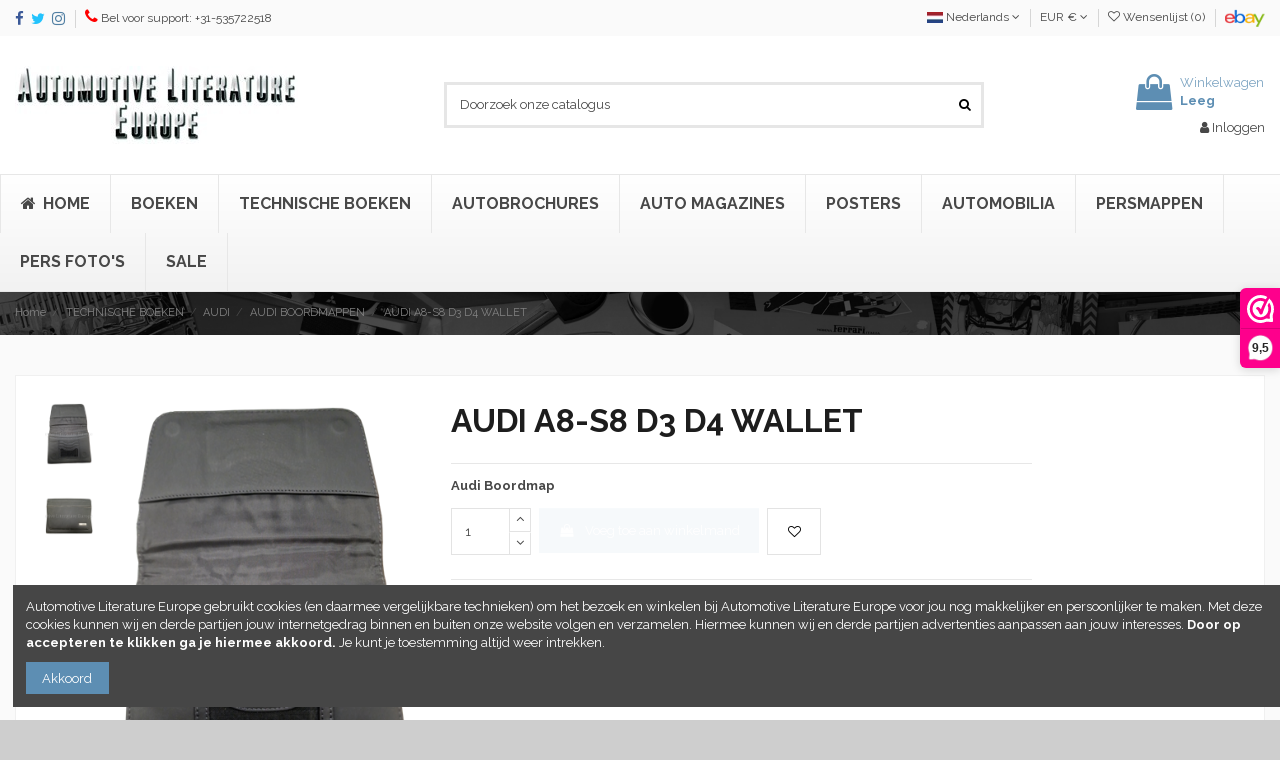

--- FILE ---
content_type: text/html; charset=utf-8
request_url: https://www.autolit.eu/nl/audi-boordmappen-instructieboekjes-reparatiehandboeken-onderdeelboeken/27858-audi-a8-s8-d3-d4-wallet.html
body_size: 19100
content:
<!doctype html>
<html lang="nl">

<head>
    
        
  <meta charset="utf-8">


  <meta http-equiv="x-ua-compatible" content="ie=edge">



  


  


    <link rel="canonical" href="https://www.autolit.eu/nl/audi-boordmappen-instructieboekjes-reparatiehandboeken-onderdeelboeken/27858-audi-a8-s8-d3-d4-wallet.html">

  <title>AUDI A8-S8 D3 D4 WALLET</title>
  <meta name="description" content="Audi Boordmap">
  <meta name="keywords" content="">
    
    

  
          <link rel="alternate" href="https://www.autolit.eu/nl/audi-boordmappen-instructieboekjes-reparatiehandboeken-onderdeelboeken/27858-audi-a8-s8-d3-d4-wallet.html" hreflang="nl-nl">
            <link rel="alternate" href="https://www.autolit.eu/nl/audi-boordmappen-instructieboekjes-reparatiehandboeken-onderdeelboeken/27858-audi-a8-s8-d3-d4-wallet.html" hreflang="x-default">
                <link rel="alternate" href="https://www.autolit.eu/en/audi-pouches-owner-manuals-repair-manuals-spare-parts-manuals/27858-audi-a8-s8-d3-d4-wallet.html" hreflang="en-us">
                <link rel="alternate" href="https://www.autolit.eu/de/audi-bordmappe-betriebsanleitungen-reparaturanleitungen-ersatzteilkatalogen/27858-audi-a8-s8-d3-d4-wallet.html" hreflang="de-de">
            



    <meta property="og:type" content="product">
    <meta property="og:url" content="https://www.autolit.eu/nl/audi-boordmappen-instructieboekjes-reparatiehandboeken-onderdeelboeken/27858-audi-a8-s8-d3-d4-wallet.html">
    <meta property="og:title" content="AUDI A8-S8 D3 D4 WALLET">
    <meta property="og:site_name" content="Automotive Literature Europe">
    <meta property="og:description" content="Audi Boordmap">
    <meta property="og:image" content="https://www.autolit.eu/52050-thickbox_default/audi-a8-s8-d3-d4-wallet.jpg">
    <meta property="og:image:width" content="1100">
    <meta property="og:image:height" content="1422">





      <meta name="viewport" content="width=device-width, initial-scale=1">
  




  <link rel="icon" type="image/vnd.microsoft.icon" href="/img/favicon.ico?1680092643">
  <link rel="shortcut icon" type="image/x-icon" href="/img/favicon.ico?1680092643">
      <link rel="apple-touch-icon" href="/img/cms/logo/apple-touch-icon.png">
        <link rel="icon" sizes="192x192" href="/img/cms/logo/android-chrome-192x192.png">
  


      <link href="https://fonts.googleapis.com/css?family=Raleway:400,700" rel="stylesheet">
    



<script type="application/ld+json">

{
"@context": "https://schema.org",
"@type": "Organization",
"url": "https://www.autolit.eu/",
"name": "Automotive Literature Europe",
"logo": "/img/automotive-literature-europe-logo-1549796316.jpg",
"@id": "#store-organization"
}

</script>




    <link rel="stylesheet" href="https://www.autolit.eu/themes/warehouse/assets/cache/theme-b092e5453.css" type="text/css" media="all">




  

  <script type="text/javascript">
        var elementorFrontendConfig = {"isEditMode":"","stretchedSectionContainer":"","is_rtl":"0"};
        var iqitTheme = {"rm_sticky":"down","rm_breakpoint":0,"op_preloader":"0","cart_style":"floating","cart_confirmation":"open","h_layout":"1","f_fixed":"","f_layout":"2","h_absolute":"0","h_sticky":"header","hw_width":"inherit","hm_submenu_width":"default","h_search_type":"full","pl_lazyload":true,"pl_infinity":false,"pl_rollover":true,"pl_crsl_autoplay":false,"pl_slider_ld":5,"pl_slider_d":3,"pl_slider_t":3,"pl_slider_p":2,"pp_thumbs":"leftd","pp_zoom":"modalzoom","pp_image_layout":"carousel","pp_tabs":"tabh"};
        var iqitcountdown_days = "d.";
        var iqitwishlist = {"nbProducts":0};
        var prestashop = {"cart":{"products":[],"totals":{"total":{"type":"total","label":"Totaal","amount":0,"value":"\u20ac\u00a00,00"},"total_including_tax":{"type":"total","label":"Totaal (incl. btw)","amount":0,"value":"\u20ac\u00a00,00"},"total_excluding_tax":{"type":"total","label":"Totaal (excl. btw)","amount":0,"value":"\u20ac\u00a00,00"}},"subtotals":{"products":{"type":"products","label":"Subtotaal","amount":0,"value":"\u20ac\u00a00,00"},"discounts":null,"shipping":{"type":"shipping","label":"Verzending","amount":0,"value":"Gratis"},"tax":null},"products_count":0,"summary_string":"0 artikelen","vouchers":{"allowed":1,"added":[]},"discounts":[],"minimalPurchase":0,"minimalPurchaseRequired":""},"currency":{"name":"Euro","iso_code":"EUR","iso_code_num":"978","sign":"\u20ac"},"customer":{"lastname":null,"firstname":null,"email":null,"birthday":null,"newsletter":null,"newsletter_date_add":null,"optin":null,"website":null,"company":null,"siret":null,"ape":null,"is_logged":false,"gender":{"type":null,"name":null},"addresses":[]},"language":{"name":"Nederlands (Dutch)","iso_code":"nl","locale":"nl-NL","language_code":"nl-nl","is_rtl":"0","date_format_lite":"d-m-Y","date_format_full":"d-m-Y H:i:s","id":1},"page":{"title":"","canonical":null,"meta":{"title":"AUDI A8-S8 D3 D4 WALLET","description":"Audi\u00a0Boordmap","keywords":"","robots":"index"},"page_name":"product","body_classes":{"lang-nl":true,"lang-rtl":false,"country-NL":true,"currency-EUR":true,"layout-full-width":true,"page-product":true,"tax-display-enabled":true,"product-id-27858":true,"product-AUDI A8-S8 D3 D4 WALLET":true,"product-id-category-4589":true,"product-id-manufacturer-28":true,"product-id-supplier-0":true},"admin_notifications":[]},"shop":{"name":"Automotive Literature Europe","logo":"\/img\/automotive-literature-europe-logo-1549796316.jpg","stores_icon":"\/img\/logo_stores.png","favicon":"\/img\/favicon.ico"},"urls":{"base_url":"https:\/\/www.autolit.eu\/","current_url":"https:\/\/www.autolit.eu\/nl\/audi-boordmappen-instructieboekjes-reparatiehandboeken-onderdeelboeken\/27858-audi-a8-s8-d3-d4-wallet.html","shop_domain_url":"https:\/\/www.autolit.eu","img_ps_url":"https:\/\/www.autolit.eu\/img\/","img_cat_url":"https:\/\/www.autolit.eu\/img\/c\/","img_lang_url":"https:\/\/www.autolit.eu\/img\/l\/","img_prod_url":"https:\/\/www.autolit.eu\/img\/p\/","img_manu_url":"https:\/\/www.autolit.eu\/img\/m\/","img_sup_url":"https:\/\/www.autolit.eu\/img\/su\/","img_ship_url":"https:\/\/www.autolit.eu\/img\/s\/","img_store_url":"https:\/\/www.autolit.eu\/img\/st\/","img_col_url":"https:\/\/www.autolit.eu\/img\/co\/","img_url":"https:\/\/www.autolit.eu\/themes\/warehouse\/assets\/img\/","css_url":"https:\/\/www.autolit.eu\/themes\/warehouse\/assets\/css\/","js_url":"https:\/\/www.autolit.eu\/themes\/warehouse\/assets\/js\/","pic_url":"https:\/\/www.autolit.eu\/upload\/","pages":{"address":"https:\/\/www.autolit.eu\/nl\/adres","addresses":"https:\/\/www.autolit.eu\/nl\/adressen","authentication":"https:\/\/www.autolit.eu\/nl\/aanmelden","cart":"https:\/\/www.autolit.eu\/nl\/winkelmandje","category":"https:\/\/www.autolit.eu\/nl\/index.php?controller=category","cms":"https:\/\/www.autolit.eu\/nl\/index.php?controller=cms","contact":"https:\/\/www.autolit.eu\/nl\/contact-opnemen","discount":"https:\/\/www.autolit.eu\/nl\/korting","guest_tracking":"https:\/\/www.autolit.eu\/nl\/bestelling-volgen-als-gast","history":"https:\/\/www.autolit.eu\/nl\/besteloverzicht","identity":"https:\/\/www.autolit.eu\/nl\/identiteit","index":"https:\/\/www.autolit.eu\/nl\/","my_account":"https:\/\/www.autolit.eu\/nl\/mijn-account","order_confirmation":"https:\/\/www.autolit.eu\/nl\/order-bevestiging","order_detail":"https:\/\/www.autolit.eu\/nl\/index.php?controller=order-detail","order_follow":"https:\/\/www.autolit.eu\/nl\/bestelling-volgen","order":"https:\/\/www.autolit.eu\/nl\/bestelling","order_return":"https:\/\/www.autolit.eu\/nl\/index.php?controller=order-return","order_slip":"https:\/\/www.autolit.eu\/nl\/order-slip","pagenotfound":"https:\/\/www.autolit.eu\/nl\/pagina-niet-gevonden","password":"https:\/\/www.autolit.eu\/nl\/wachtwoord-opvragen","pdf_invoice":"https:\/\/www.autolit.eu\/nl\/index.php?controller=pdf-invoice","pdf_order_return":"https:\/\/www.autolit.eu\/nl\/index.php?controller=pdf-order-return","pdf_order_slip":"https:\/\/www.autolit.eu\/nl\/index.php?controller=pdf-order-slip","prices_drop":"https:\/\/www.autolit.eu\/nl\/aanbiedingen","product":"https:\/\/www.autolit.eu\/nl\/index.php?controller=product","search":"https:\/\/www.autolit.eu\/nl\/zoeken","sitemap":"https:\/\/www.autolit.eu\/nl\/sitemap","stores":"https:\/\/www.autolit.eu\/nl\/winkels","supplier":"https:\/\/www.autolit.eu\/nl\/leverancier","register":"https:\/\/www.autolit.eu\/nl\/aanmelden?create_account=1","order_login":"https:\/\/www.autolit.eu\/nl\/bestelling?login=1"},"alternative_langs":{"nl-nl":"https:\/\/www.autolit.eu\/nl\/audi-boordmappen-instructieboekjes-reparatiehandboeken-onderdeelboeken\/27858-audi-a8-s8-d3-d4-wallet.html","en-us":"https:\/\/www.autolit.eu\/en\/audi-pouches-owner-manuals-repair-manuals-spare-parts-manuals\/27858-audi-a8-s8-d3-d4-wallet.html","de-de":"https:\/\/www.autolit.eu\/de\/audi-bordmappe-betriebsanleitungen-reparaturanleitungen-ersatzteilkatalogen\/27858-audi-a8-s8-d3-d4-wallet.html"},"theme_assets":"\/themes\/warehouse\/assets\/","actions":{"logout":"https:\/\/www.autolit.eu\/nl\/?mylogout="},"no_picture_image":{"bySize":{"small_default":{"url":"https:\/\/www.autolit.eu\/img\/p\/nl-default-small_default.jpg","width":98,"height":127},"cart_default":{"url":"https:\/\/www.autolit.eu\/img\/p\/nl-default-cart_default.jpg","width":125,"height":162},"home_default":{"url":"https:\/\/www.autolit.eu\/img\/p\/nl-default-home_default.jpg","width":236,"height":305},"large_default":{"url":"https:\/\/www.autolit.eu\/img\/p\/nl-default-large_default.jpg","width":381,"height":492},"medium_default":{"url":"https:\/\/www.autolit.eu\/img\/p\/nl-default-medium_default.jpg","width":452,"height":584},"thickbox_default":{"url":"https:\/\/www.autolit.eu\/img\/p\/nl-default-thickbox_default.jpg","width":1100,"height":1422}},"small":{"url":"https:\/\/www.autolit.eu\/img\/p\/nl-default-small_default.jpg","width":98,"height":127},"medium":{"url":"https:\/\/www.autolit.eu\/img\/p\/nl-default-large_default.jpg","width":381,"height":492},"large":{"url":"https:\/\/www.autolit.eu\/img\/p\/nl-default-thickbox_default.jpg","width":1100,"height":1422},"legend":""}},"configuration":{"display_taxes_label":true,"display_prices_tax_incl":true,"is_catalog":false,"show_prices":true,"opt_in":{"partner":true},"quantity_discount":{"type":"discount","label":"Korting"},"voucher_enabled":1,"return_enabled":1},"field_required":[],"breadcrumb":{"links":[{"title":"Home","url":"https:\/\/www.autolit.eu\/nl\/"},{"title":"TECHNISCHE BOEKEN","url":"https:\/\/www.autolit.eu\/nl\/3893-technische-boeken"},{"title":"AUDI ","url":"https:\/\/www.autolit.eu\/nl\/3913-audi-instructieboekjes-reparatiehandboeken-onderdeelboeken"},{"title":"AUDI BOORDMAPPEN ","url":"https:\/\/www.autolit.eu\/nl\/4589-audi-boordmappen-instructieboekjes-reparatiehandboeken-onderdeelboeken"},{"title":"AUDI A8-S8 D3 D4 WALLET","url":"https:\/\/www.autolit.eu\/nl\/audi-boordmappen-instructieboekjes-reparatiehandboeken-onderdeelboeken\/27858-audi-a8-s8-d3-d4-wallet.html"}],"count":5},"link":{"protocol_link":"https:\/\/","protocol_content":"https:\/\/"},"time":1769192636,"static_token":"a6c9b8c7c152f05dc4dd37f6cb028390","token":"23f0eb9690479756c87aff94f21bf6f3"};
        var psemailsubscription_subscription = "https:\/\/www.autolit.eu\/nl\/module\/ps_emailsubscription\/subscription";
      </script>



  <script type="text/javascript">
pcRunDynamicModulesJs = function() {
// Autoconf - 2019-09-01T17:49:36+02:00
// ps_shoppingcart
setTimeout("prestashop.emit('updateCart', {reason: {linkAction: 'refresh'}, resp: {hasError: false}});", 10);
// iqitcompare
if (typeof iqitcompare !== 'undefined') $('#iqitcompare-nb').text(iqitcompare.nbProducts);
// iqitcookielaw
function getCookie(cname) {   
	var name = cname + "=";
	var ca = document.cookie.split(';');
	for(var i=0; i!=ca.length; i++) { 
		var c = ca[i];
		while (c.charAt(0)==' ') c = c.substring(1);
		if (c.indexOf(name) != -1) return c.substring(name.length,c.length);
	}
	return "";
}
$(function() {
	if (getCookie('cookielaw_module')==1) {
		$("#iqitcookielaw").removeClass('iqitcookielaw-showed');
	}
});
// iqitpopup
if (typeof iqitpopup !== 'undefined') {
iqitpopup.script = (function() {
    var $el = $('#iqitpopup');
    var $overlay = $('#iqitpopup-overlay');
    var elHeight = $el.outerHeight();
    var elWidth = $el.outerWidth();
    var $wrapper = $(window);
    var offset = -30;
    var sizeData = {
        size: {
            width: $wrapper.width() + offset,
            height: $wrapper.height() + offset
        }
    };
    function init() {
        setTimeout(function() {
            $el.addClass('showed-iqitpopup');
            $overlay.addClass('showed-iqitpopupo');
        }, iqitpopup.delay);
        $el.find('.iqit-btn-newsletter').first().click(function() {
            setCookie();
            $overlay.removeClass('showed-iqitpopupo');
            $el.removeClass('showed-iqitpopup');
        });
        $(document).on('click', '#iqitpopup .cross, #iqitpopup-overlay', function() {
            $overlay.removeClass('showed-iqitpopupo');
            $el.removeClass('showed-iqitpopup');
            if ($("#iqitpopup-checkbox").is(':checked')) {
                setCookie();
            }
        });
        doResize(sizeData, false);
        $wrapper.resize(function() {
            sizeData.size.width = $wrapper.width() + offset;
            sizeData.size.height = $wrapper.height() + offset;
            doResize(sizeData, true);
        });
    }
    function doResize(ui, resize) {
        if (elWidth >= ui.size.width || elHeight >= ui.size.height) {
            var scale;
            scale = Math.min(
                ui.size.width / elWidth,
                ui.size.height / elHeight
            );
            $el.css({
                transform: "translate(-50%, -50%) scale(" + scale + ")"
            });
        } else {
            if (resize) {
                $el.css({
                    transform: "translate(-50%, -50%) scale(1)"
                });
            }
        }
    }
    function setCookie() {
        var name = iqitpopup.name;
        var value = '1';
        var expire = new Date();
        expire.setDate(expire.getDate() + iqitpopup.time);
        document.cookie = name + "=" + escape(value) + ";path=/;" + ((expire == null) ? "" : ("; expires=" + expire.toGMTString()))
    }
    return {
        init: init
    };
})();
iqitpopup.script.init();
}
// iqitwishlist
if (typeof iqitwishlist !== 'undefined') $('#iqitwishlist-nb').text(iqitwishlist.nbProducts);
};</script><script type="text/javascript">
    pcStartsWith = function(str, search) {
        return typeof str === 'string' && str.substr(0, search.length) === search;
    };
    processDynamicModules = function(dyndatas) {
        for (var key in dyndatas) {
            if (key=='js') {
                $('body').append(dyndatas[key]);
            }
            else if (pcStartsWith(key, 'dyn')) {
                $('#'+key).replaceWith(dyndatas[key]);
            }
        }
        if (typeof pcRunDynamicModulesJs == 'function') {
            pcRunDynamicModulesJs();
        }
    };
</script>

  <script type="text/javascript">
    (window.gaDevIds=window.gaDevIds||[]).push('d6YPbH');
    (function(i,s,o,g,r,a,m){i['GoogleAnalyticsObject']=r;i[r]=i[r]||function(){
      (i[r].q=i[r].q||[]).push(arguments)},i[r].l=1*new Date();a=s.createElement(o),
      m=s.getElementsByTagName(o)[0];a.async=1;a.src=g;m.parentNode.insertBefore(a,m)
    })(window,document,'script','https://www.google-analytics.com/analytics.js','ga');

          ga('create', 'UA-118272917-1', 'auto');
                      ga('send', 'pageview');
        ga('require', 'ec');
  </script>

 
<script>(function(url,id){var script=document.createElement('script');script.async=true;script.src=url+'/sidebar.js?id='+id+'&c='+cachebuster(10,id);var ref=document.getElementsByTagName('script')[0];ref.parentNode.insertBefore(script,ref);function cachebuster(refreshMinutes,id){var now=Date.now();var interval=refreshMinutes*60e3;var shift=(Math.sin(id)||0)*interval;return Math.floor((now+shift)/interval);}})('https://dashboard.webwinkelkeur.nl',1202084);</script>



    
                <meta property="product:weight:value" content="150.000000">
        <meta property="product:weight:units" content="gr">
    
    

    </head>

<body id="product" class="lang-nl country-nl currency-eur layout-full-width page-product tax-display-enabled product-id-27858 product-audi-a8-s8-d3-d4-wallet product-id-category-4589 product-id-manufacturer-28 product-id-supplier-0 body-desktop-header-style-w-1">


    




    


<main id="main-page-content"  >
    
            

    <header id="header" class="desktop-header-style-w-1">
        
            
  <div class="header-banner">
    
  </div>




            <nav class="header-nav">
        <div class="container">
    
        <div class="row justify-content-between">
            <div class="col col-auto col-md left-nav">
                 <div class="d-inline-block"> 

<ul class="social-links _topbar" itemscope itemtype="https://schema.org/Organization" itemid="#store-organization">
    <li class="facebook"><a itemprop="sameAs" href="https://www.facebook.com/autolit.eu" target="_blank" rel="noreferrer noopener"><i class="fa fa-facebook" aria-hidden="true"></i></a></li>  <li class="twitter"><a itemprop="sameAs" href="https://www.twitter.com/autolit" target="_blank" rel="noreferrer noopener"><i class="fa fa-twitter" aria-hidden="true"></i></a></li>  <li class="instagram"><a itemprop="sameAs" href="https://www.instagram.com/autolit.eu" target="_blank" rel="noreferrer noopener"><i class="fa fa-instagram" aria-hidden="true"></i></a></li>          </ul>

 </div>                 
      
    <div id="iqithtmlandbanners-block-3"  class="d-inline-block">
        <div class="rte-content d-inline-block">
            <p><i class="fa fa-phone" style="font-size:16px;color:#ff0000;"></i> Bel voor support: +31-535722518</p>
        </div>
    </div>


  

            </div>
            <div class="col col-auto center-nav text-center">
                
             </div>
            <div class="col col-auto col-md right-nav text-right">
                

<div id="language_selector" class="d-inline-block">
    <div class="language-selector-wrapper d-inline-block">
        <div class="language-selector dropdown js-dropdown">
            <a class="expand-more" data-toggle="dropdown" data-iso-code="nl"><img src="https://www.autolit.eu/img/l/1.jpg" alt="Nederlands" class="img-fluid lang-flag" /> Nederlands <i class="fa fa-angle-down" aria-hidden="true"></i></a>
            <div class="dropdown-menu">
                <ul>
                                            <li  class="current" >
                            <a href="https://www.autolit.eu/nl/audi-boordmappen-instructieboekjes-reparatiehandboeken-onderdeelboeken/27858-audi-a8-s8-d3-d4-wallet.html" rel="alternate" hreflang="nl"
                               class="dropdown-item"><img src="https://www.autolit.eu/img/l/1.jpg" alt="Nederlands" class="img-fluid lang-flag"  data-iso-code="nl"/> Nederlands</a>
                        </li>
                                            <li >
                            <a href="https://www.autolit.eu/en/audi-pouches-owner-manuals-repair-manuals-spare-parts-manuals/27858-audi-a8-s8-d3-d4-wallet.html" rel="alternate" hreflang="en"
                               class="dropdown-item"><img src="https://www.autolit.eu/img/l/2.jpg" alt="English" class="img-fluid lang-flag"  data-iso-code="en"/> English</a>
                        </li>
                                            <li >
                            <a href="https://www.autolit.eu/de/audi-bordmappe-betriebsanleitungen-reparaturanleitungen-ersatzteilkatalogen/27858-audi-a8-s8-d3-d4-wallet.html" rel="alternate" hreflang="de"
                               class="dropdown-item"><img src="https://www.autolit.eu/img/l/3.jpg" alt="Deutsch" class="img-fluid lang-flag"  data-iso-code="de"/> Deutsch</a>
                        </li>
                                    </ul>
            </div>
        </div>
    </div>
</div>
<div id="currency_selector" class="d-inline-block">
    <div class="currency-selector dropdown js-dropdown d-inline-block">
        <a class="expand-more" data-toggle="dropdown">EUR € <i class="fa fa-angle-down" aria-hidden="true"></i></a>
        <div class="dropdown-menu">
            <ul>
                                    <li >
                        <a title="Australian Dollar" rel="nofollow" href="https://www.autolit.eu/nl/audi-boordmappen-instructieboekjes-reparatiehandboeken-onderdeelboeken/27858-audi-a8-s8-d3-d4-wallet.html?SubmitCurrency=1&amp;id_currency=3"
                           class="dropdown-item">AUD $</a>
                    </li>
                                    <li >
                        <a title="Swiss Franc" rel="nofollow" href="https://www.autolit.eu/nl/audi-boordmappen-instructieboekjes-reparatiehandboeken-onderdeelboeken/27858-audi-a8-s8-d3-d4-wallet.html?SubmitCurrency=1&amp;id_currency=4"
                           class="dropdown-item">CHF CHF</a>
                    </li>
                                    <li  class="current" >
                        <a title="Euro" rel="nofollow" href="https://www.autolit.eu/nl/audi-boordmappen-instructieboekjes-reparatiehandboeken-onderdeelboeken/27858-audi-a8-s8-d3-d4-wallet.html?SubmitCurrency=1&amp;id_currency=1"
                           class="dropdown-item">EUR €</a>
                    </li>
                                    <li >
                        <a title="British Pound" rel="nofollow" href="https://www.autolit.eu/nl/audi-boordmappen-instructieboekjes-reparatiehandboeken-onderdeelboeken/27858-audi-a8-s8-d3-d4-wallet.html?SubmitCurrency=1&amp;id_currency=5"
                           class="dropdown-item">GBP £</a>
                    </li>
                                    <li >
                        <a title="US Dollar" rel="nofollow" href="https://www.autolit.eu/nl/audi-boordmappen-instructieboekjes-reparatiehandboeken-onderdeelboeken/27858-audi-a8-s8-d3-d4-wallet.html?SubmitCurrency=1&amp;id_currency=2"
                           class="dropdown-item">USD $</a>
                    </li>
                            </ul>
        </div>
    </div>
</div>
<div class="d-inline-block">
    <a href="//www.autolit.eu/nl/module/iqitwishlist/view">
        <i class="fa fa-heart-o" aria-hidden="true"></i> Wensenlijst (<span
                id="iqitwishlist-nb"></span>)
    </a>
</div>

      
    <div id="iqithtmlandbanners-block-2"  class="d-inline-block">
        <div class="rte-content d-inline-block">
            <p><a href="https://www.ebay.de/usr/automotive_literature_europe_2014/" target="_blank" rel="nofollow noreferrer noopener"><img width="40" height="18" alt="Ebay" src="/img/cms/ebay-logo-small.png" /></a></p>
        </div>
    </div>


  

             </div>
        </div>

                        </div>
            </nav>
        



<div id="desktop-header" class="desktop-header-style-1">
            
<div class="header-top">
    <div id="desktop-header-container" class="container">
        <div class="row align-items-center">
                            <div class="col col-auto col-header-left">
                    <div id="desktop_logo">
                        <a href="https://www.autolit.eu/">
                            <img class="logo img-fluid"
                                 src="/img/automotive-literature-europe-logo-1549796316.jpg"                                  alt="Automotive Literature Europe">
                        </a>
                    </div>
                    
                </div>
                <div class="col col-header-center">
                                        <!-- Block search module TOP -->

<!-- Block search module TOP -->
<div id="search_widget" class="search-widget" data-search-controller-url="https://www.autolit.eu/nl/module/iqitsearch/searchiqit">
    <form method="get" action="https://www.autolit.eu/nl/module/iqitsearch/searchiqit">
        <div class="input-group">
            <input type="text" name="s" value="" data-all-text="Toon alle resultaten"
                   data-blog-text="Blog post"
                   data-product-text="Product"
                   data-brands-text="Merk"
                   placeholder="Doorzoek onze catalogus" class="form-control form-search-control" />
            <button type="submit" class="search-btn">
                <i class="fa fa-search"></i>
            </button>
        </div>
    </form>
</div>
<!-- /Block search module TOP -->

<!-- /Block search module TOP -->


                    
                </div>
                        <div class="col col-auto col-header-right text-right">
                                    
                                            <div id="ps-shoppingcart-wrapper">
    <div id="ps-shoppingcart"
         class="header-cart-default ps-shoppingcart dropdown">
         <div id="blockcart" class="blockcart cart-preview"
         data-refresh-url="//www.autolit.eu/nl/module/ps_shoppingcart/ajax">
        <a id="cart-toogle" class="cart-toogle header-btn header-cart-btn" data-toggle="dropdown" data-display="static">
            <i class="fa fa-shopping-bag fa-fw icon" aria-hidden="true"><span class="cart-products-count-btn  d-none">0</span></i>
            <span class="info-wrapper">
            <span class="title">Winkelwagen</span>
            <span class="cart-toggle-details">
            <span class="text-faded cart-separator"> / </span>
                            Leeg
                        </span>
            </span>
        </a>
        <div id="_desktop_blockcart-content" class="dropdown-menu-custom dropdown-menu">
    <div id="blockcart-content" class="blockcart-content" >
        <div class="cart-title">
            <span class="modal-title">Jouw winkelwagen</span>
            <button type="button" id="js-cart-close" class="close">
                <span>×</span>
            </button>
            <hr>
        </div>
                    <span class="no-items">Er zijn geen artikelen meer in je winkelwagen</span>
            </div>
</div> </div>




    </div>
</div>

                                        
                
                <div id="dyn0" class="dynhook pc__15" data-module="15" data-hook="" data-hooktype="w" data-hookargs=""><div class="loadingempty"></div><div id="user_info">
            <a
                href="https://www.autolit.eu/nl/mijn-account"
                title="Log in met je klantaccount"
                rel="nofollow"
        ><i class="fa fa-user" aria-hidden="true"></i>
            <span>Inloggen</span>
        </a>
    </div>
</div>

                
            </div>
            <div class="col-12">
                <div class="row">
                    

<div class="menu js-top-menu position-static hidden-sm-down" id="_desktop_top_menu">
    
    
    <div class="clearfix"></div>
</div>

                </div>
            </div>
        </div>
    </div>
</div>
<div class="container iqit-megamenu-container"></div>
    <div class="ets_mm_megamenu 
        layout_layout1 
         show_icon_in_mobile 
          
        transition_slide   
        transition_full 
         
        sticky_disabled 
        enable_active_menu 
        ets-dir-ltr        hook-default        single_layout         disable_sticky_mobile         "
        data-bggray="bg_gray"
        >
        <div class="ets_mm_megamenu_content">
            <div class="container">
                <div class="ets_mm_megamenu_content_content">
                    <div class="ybc-menu-toggle ybc-menu-btn closed">
                        <span class="ybc-menu-button-toggle_icon">
                            <i class="icon-bar"></i>
                            <i class="icon-bar"></i>
                            <i class="icon-bar"></i>
                        </span>
                        Menu
                    </div>
                        <ul class="mm_menus_ul  clicktext_show_submenu ">
        <li class="close_menu">
            <div class="pull-left">
                <span class="mm_menus_back">
                    <i class="icon-bar"></i>
                    <i class="icon-bar"></i>
                    <i class="icon-bar"></i>
                </span>
                Menu
            </div>
            <div class="pull-right">
                <span class="mm_menus_back_icon"></span>
                Terug
            </div>
        </li>
                    <li class="mm_menus_li mm_sub_align_full"
                >
                <a                         href="https://www.autolit.eu/nl/"
                        style="font-size:16px;">
                    <span class="mm_menu_content_title">
                                                    <i class="fa fa-home"></i>
                                                Home
                                                                    </span>
                </a>
                                                                                                    </li>
                    <li class="mm_menus_li mm_sub_align_left"
                >
                <a                         href="https://www.autolit.eu/nl/367-boeken"
                        style="font-size:16px;">
                    <span class="mm_menu_content_title">
                                                BOEKEN
                                                                    </span>
                </a>
                                                                                                    </li>
                    <li class="mm_menus_li mm_sub_align_left"
                >
                <a                         href="https://www.autolit.eu/nl/3893-technische-boeken"
                        style="font-size:16px;">
                    <span class="mm_menu_content_title">
                                                Technische boeken
                                                                    </span>
                </a>
                                                                                                    </li>
                    <li class="mm_menus_li mm_sub_align_full"
                >
                <a                         href="https://www.autolit.eu/nl/118-autobrochures"
                        style="font-size:16px;">
                    <span class="mm_menu_content_title">
                                                AUTOBROCHURES
                                                                    </span>
                </a>
                                                                                                    </li>
                    <li class="mm_menus_li mm_sub_align_left"
                >
                <a                         href="https://www.autolit.eu/nl/101-automagazines"
                        style="font-size:16px;">
                    <span class="mm_menu_content_title">
                                                AUTO MAGAZINES
                                                                    </span>
                </a>
                                                                                                    </li>
                    <li class="mm_menus_li mm_sub_align_full"
                >
                <a                         href="https://www.autolit.eu/nl/177-posters"
                        style="font-size:16px;">
                    <span class="mm_menu_content_title">
                                                POSTERS
                                                                    </span>
                </a>
                                                                                                    </li>
                    <li class="mm_menus_li mm_sub_align_full"
                >
                <a                         href="https://www.autolit.eu/nl/3487-automobilia"
                        style="font-size:16px;">
                    <span class="mm_menu_content_title">
                                                AUTOMOBILIA
                                                                    </span>
                </a>
                                                                                                    </li>
                    <li class="mm_menus_li mm_sub_align_full"
                >
                <a                         href="https://www.autolit.eu/nl/390-persmappen"
                        style="font-size:16px;">
                    <span class="mm_menu_content_title">
                                                PERSMAPPEN
                                                                    </span>
                </a>
                                                                                                    </li>
                    <li class="mm_menus_li mm_sub_align_full"
                >
                <a                         href="https://www.autolit.eu/nl/178-pers-foto-s"
                        style="font-size:16px;">
                    <span class="mm_menu_content_title">
                                                PERS FOTO&#039;S
                                                                    </span>
                </a>
                                                                                                    </li>
                    <li class="mm_menus_li mm_sub_align_full"
                >
                <a                         href="/nl/aanbiedingen"
                        style="font-size:16px;">
                    <span class="mm_menu_content_title">
                                                SALE
                                                                    </span>
                </a>
                                                                                                    </li>
            </ul>
    
<script type="text/javascript">
    var Days_text = 'Day(s)';
    var Hours_text = 'Hr(s)';
    var Mins_text = 'Min(s)';
    var Sec_text = 'Sec(s)';
</script>
                </div>
            </div>
        </div>
    </div>


    </div>



    <div id="mobile-header" class="mobile-header-style-3">
                    <div class="container">
    <div class="mobile-main-bar">
        <div class="col-mobile-logo text-center">
            <a href="https://www.autolit.eu/">
                <img class="logo img-fluid"
                     src="/img/automotive-literature-europe-logo-1549796316.jpg"                      alt="Automotive Literature Europe">
            </a>
        </div>
    </div>
</div>
<div id="mobile-header-sticky">
    <div class="mobile-buttons-bar">
        <div class="container">
            <div class="row no-gutters align-items-center row-mobile-buttons">
                                <div class="col  col-mobile-btn col-mobile-btn-menu-v2 text-center">
                    <a class="m-nav-btn closed"><i class="fa fa-bars" aria-hidden="true"></i>
                        <span>Menu</span></a>
                </div>
                <div id="mobile-btn-search" class="col col-mobile-btn col-mobile-btn-search text-center">
                    <a class="m-nav-btn" data-toggle="dropdown" data-display="static"><i class="fa fa-search" aria-hidden="true"></i>
                        <span>Zoeken</span></a>
                    <div id="search-widget-mobile" class="dropdown-content dropdown-menu dropdown-mobile search-widget">
                        
                                                    
<!-- Block search module TOP -->
<form method="get" action="https://www.autolit.eu/nl/module/iqitsearch/searchiqit">
    <div class="input-group">
        <input type="text" name="s" value=""
               placeholder="Zoeken"
               data-all-text="Show all results"
               data-blog-text="Blog post"
               data-product-text="Product"
               data-brands-text="Merk"
               class="form-control form-search-control">
        <button type="submit" class="search-btn">
            <i class="fa fa-search"></i>
        </button>
    </div>
</form>
<!-- /Block search module TOP -->

                                                
                    </div>


                </div>
                <div class="col col-mobile-btn col-mobile-btn-account text-center">
                    <a href="https://www.autolit.eu/nl/mijn-account" class="m-nav-btn"><i class="fa fa-user" aria-hidden="true"></i>
                        <span>     
                                                            Inloggen
                                                        </span></a>
                </div>

                

                                <div class="col col-mobile-btn col-mobile-btn-cart ps-shoppingcart text-center dropdown">
                   <div id="mobile-cart-wrapper">
                    <a id="mobile-cart-toogle" class="m-nav-btn" data-display="static" data-toggle="dropdown"><i class="fa fa-shopping-bag mobile-bag-icon" aria-hidden="true"><span id="mobile-cart-products-count" class="cart-products-count cart-products-count-btn">
                                
                                                                    0
                                                                
                            </span></i>
                        <span>Winkelwagen</span></a>
                    <div id="_mobile_blockcart-content" class="dropdown-menu-custom dropdown-menu"></div>
                   </div>
                </div>
                            </div>
        </div>
    </div>
</div>

            </div>



        
    </header>
    

    <section id="wrapper">
        
        


<nav data-depth="5" class="breadcrumb">
            <div class="container">
                <div class="row align-items-center">
                <div class="col">
                    <ol itemscope itemtype="https://schema.org/BreadcrumbList">
                        
                                                            
                                                                    <li itemprop="itemListElement" itemscope
                                        itemtype="https://schema.org/ListItem">

                                        <a itemprop="item" href="https://www.autolit.eu/nl/">                                            <span itemprop="name">Home</span>
                                        </a>

                                        <meta itemprop="position" content="1">
                                                                            </li>
                                
                                                            
                                                                    <li itemprop="itemListElement" itemscope
                                        itemtype="https://schema.org/ListItem">

                                        <a itemprop="item" href="https://www.autolit.eu/nl/3893-technische-boeken">                                            <span itemprop="name">TECHNISCHE BOEKEN</span>
                                        </a>

                                        <meta itemprop="position" content="2">
                                                                            </li>
                                
                                                            
                                                                    <li itemprop="itemListElement" itemscope
                                        itemtype="https://schema.org/ListItem">

                                        <a itemprop="item" href="https://www.autolit.eu/nl/3913-audi-instructieboekjes-reparatiehandboeken-onderdeelboeken">                                            <span itemprop="name">AUDI </span>
                                        </a>

                                        <meta itemprop="position" content="3">
                                                                            </li>
                                
                                                            
                                                                    <li itemprop="itemListElement" itemscope
                                        itemtype="https://schema.org/ListItem">

                                        <a itemprop="item" href="https://www.autolit.eu/nl/4589-audi-boordmappen-instructieboekjes-reparatiehandboeken-onderdeelboeken">                                            <span itemprop="name">AUDI BOORDMAPPEN </span>
                                        </a>

                                        <meta itemprop="position" content="4">
                                                                            </li>
                                
                                                            
                                                                    <li itemprop="itemListElement" itemscope
                                        itemtype="https://schema.org/ListItem">

                                        <span itemprop="item" content="https://www.autolit.eu/nl/audi-boordmappen-instructieboekjes-reparatiehandboeken-onderdeelboeken/27858-audi-a8-s8-d3-d4-wallet.html">                                            <span itemprop="name">AUDI A8-S8 D3 D4 WALLET</span>
                                        </span>

                                        <meta itemprop="position" content="5">
                                                                            </li>
                                
                                                    
                    </ol>
                </div>
                <div class="col col-auto"> <div id="iqitproductsnav">
            <a href="https://www.autolit.eu/nl/audi-boordmappen-instructieboekjes-reparatiehandboeken-onderdeelboeken/33426-audi-a8-s8-d3-d4-wallet.html" title="Previous product">
           <i class="fa fa-angle-left" aria-hidden="true"></i>        </a>
                <a href="https://www.autolit.eu/nl/audi-boordmappen-instructieboekjes-reparatiehandboeken-onderdeelboeken/33400-2011-audi-r8-spyder-complete-boordmap-duits.html" title="Next product">
             <i class="fa fa-angle-right" aria-hidden="true"></i>        </a>
    </div>


</div>
            </div>
                    </div>
        </nav>

        <div id="inner-wrapper" class="container">
            
            
                
<aside id="notifications">
    
    
    
    </aside>
            

            

                
    <div id="content-wrapper">
        
        
    <section id="main" itemscope itemtype="https://schema.org/Product">
        <div id="product-preloader"><i class="fa fa-circle-o-notch fa-spin"></i></div>
        <div id="main-product-wrapper" class="product-container">
        <meta itemprop="url" content="https://www.autolit.eu/nl/audi-boordmappen-instructieboekjes-reparatiehandboeken-onderdeelboeken/27858-audi-a8-s8-d3-d4-wallet.html">

        
        
                    <meta itemprop="identifier_exists" content="no">
        

        <div class="row product-info-row">
            <div class="col-md-4 col-product-image">
                
                    <section class="page-content" id="content">
                        

                            
                                    <div class="images-container images-container-left images-container-d-leftd ">
                    <div class="row no-gutters">
                <div class="col-2 col-left-product-thumbs">

        <div class="js-qv-mask mask">
        <div id="product-images-thumbs" class="product-images js-qv-product-images slick-slider">
                            <div class="thumb-container">
                    <img
                            class="thumb js-thumb img-fluid"
                            data-image-medium-src="https://www.autolit.eu/52049-medium_default/audi-a8-s8-d3-d4-wallet.jpg"
                            data-image-large-src="https://www.autolit.eu/52049-thickbox_default/audi-a8-s8-d3-d4-wallet.jpg"
                            src="https://www.autolit.eu/52049-medium_default/audi-a8-s8-d3-d4-wallet.jpg"
                            alt="AUDI A8-S8 D3 D4 WALLET"
                            title="AUDI A8-S8 D3 D4 WALLET"
                            width="452"
                            height="584"
                            itemprop="image"
                    >
                </div>
                            <div class="thumb-container">
                    <img
                            class="thumb js-thumb  selected img-fluid"
                            data-image-medium-src="https://www.autolit.eu/52050-medium_default/audi-a8-s8-d3-d4-wallet.jpg"
                            data-image-large-src="https://www.autolit.eu/52050-thickbox_default/audi-a8-s8-d3-d4-wallet.jpg"
                            src="https://www.autolit.eu/52050-medium_default/audi-a8-s8-d3-d4-wallet.jpg"
                            alt="AUDI A8-S8 D3 D4 WALLET"
                            title="AUDI A8-S8 D3 D4 WALLET"
                            width="452"
                            height="584"
                            itemprop="image"
                    >
                </div>
                    </div>
    </div>
    
</div>                <div class="col-10 col-left-product-cover">
    <div class="product-cover">

        

    <ul class="product-flags">
            </ul>


        <div id="product-images-large" class="product-images-large slick-slider">
                                                <div class="product-lmage-large">
                        <div class="easyzoom easyzoom-product">
                            <a href="https://www.autolit.eu/52049-thickbox_default/audi-a8-s8-d3-d4-wallet.jpg" class="js-easyzoom-trigger" rel="nofollow"></a>
                        </div>
                        <a class="expander" data-toggle="modal" data-target="#product-modal"><span><i class="fa fa-expand" aria-hidden="true"></i></span></a>                        <img
                                 src="https://www.autolit.eu/52049-large_default/audi-a8-s8-d3-d4-wallet.jpg"                                data-image-large-src="https://www.autolit.eu/52049-thickbox_default/audi-a8-s8-d3-d4-wallet.jpg"
                                alt="AUDI A8-S8 D3 D4 WALLET"
                                title="AUDI A8-S8 D3 D4 WALLET"
                                itemprop="image"
                                content="https://www.autolit.eu/52049-large_default/audi-a8-s8-d3-d4-wallet.jpg"
                                width="381"
                                height="492"
                                class="img-fluid"
                        >
                    </div>
                                    <div class="product-lmage-large">
                        <div class="easyzoom easyzoom-product">
                            <a href="https://www.autolit.eu/52050-thickbox_default/audi-a8-s8-d3-d4-wallet.jpg" class="js-easyzoom-trigger" rel="nofollow"></a>
                        </div>
                        <a class="expander" data-toggle="modal" data-target="#product-modal"><span><i class="fa fa-expand" aria-hidden="true"></i></span></a>                        <img
                                data-lazy="https://www.autolit.eu/52050-large_default/audi-a8-s8-d3-d4-wallet.jpg"                                data-image-large-src="https://www.autolit.eu/52050-thickbox_default/audi-a8-s8-d3-d4-wallet.jpg"
                                alt="AUDI A8-S8 D3 D4 WALLET"
                                title="AUDI A8-S8 D3 D4 WALLET"
                                itemprop="image"
                                content="https://www.autolit.eu/52050-large_default/audi-a8-s8-d3-d4-wallet.jpg"
                                width="381"
                                height="492"
                                class="img-fluid"
                        >
                    </div>
                                    </div>
    </div>

</div>
            </div>
            </div>




                            

                            
                                <div class="after-cover-tumbnails text-center"></div>
                            

                            
                                <div class="after-cover-tumbnails2 mt-4"></div>
                            
                        
                    </section>
                
            </div>

            <div class="col-md-6 col-product-info">
                <div id="col-product-info">
                
                    <div class="product_header_container clearfix">

                        
                                                    

                        
                        <h1 class="h1 page-title" itemprop="name"><span>AUDI A8-S8 D3 D4 WALLET</span></h1>
                    
                        
                                                                                

                        
                            
                        

                                                    
                                


    <div class="product-prices">

        
                                            







            </div>






                            
                                            </div>
                

                <div class="product-information">
                    
                        <div id="product-description-short-27858"
                             itemprop="description" class="rte-content"><p><strong>Audi Boordmap<br /></strong></p></div>
                    

                    
                    <div class="product-actions">
                        
                            <form action="https://www.autolit.eu/nl/winkelmandje" method="post" id="add-to-cart-or-refresh">
                                <input type="hidden" name="token" value="a6c9b8c7c152f05dc4dd37f6cb028390">
                                <input type="hidden" name="id_product" value="27858"
                                       id="product_page_product_id">
                                <input type="hidden" name="id_customization" value="0"
                                       id="product_customization_id">

                                
                                    
                                    <div class="product-variants">
    </div>
                                

                                
                                                                    

                                
                                
                                    <div class="product-add-to-cart pt-3">

            
            <div class="row extra-small-gutters product-quantity ">
                <div class="col col-12 col-sm-auto col-add-qty">
                    <div class="qty ">
                        <input
                                type="number"
                                name="qty"
                                id="quantity_wanted"
                                value="1"
                                class="input-group "
                                min="1"
                        >
                    </div>
                </div>
                <div class="col col-12 col-sm-auto col-add-btn ">
                    <div class="add">
                        <button
                                class="btn btn-primary btn-lg add-to-cart"
                                data-button-action="add-to-cart"
                                type="submit"
                                                                    disabled
                                                        >
                            <i class="fa fa-shopping-bag fa-fw bag-icon" aria-hidden="true"></i>
                            <i class="fa fa-circle-o-notch fa-spin fa-fw spinner-icon" aria-hidden="true"></i>
                            Voeg toe aan winkelmand
                        </button>

                    </div>
                </div>
                    <div class="col col-sm-auto">
        <button type="button" data-toggle="tooltip" data-placement="top"  title="Add to wishlist"
           class="btn btn-secondary btn-lg btn-iconic btn-iqitwishlist-add js-iqitwishlist-add" data-animation="false" id="iqit-wishlist-product-btn"
           data-id-product="27858"
           data-id-product-attribute="0"
           data-url="//www.autolit.eu/nl/module/iqitwishlist/actions">
            <i class="fa fa-heart-o not-added" aria-hidden="true"></i> <i class="fa fa-heart added"
                                                                          aria-hidden="true"></i>
        </button>
    </div>

            </div>
            
        

        
            <p class="product-minimal-quantity">
                            </p>
        
    
</div>
                                

                                
                                    <section class="product-discounts mb-3">
</section>

                                

                                
                            </form>
                            
                                <div class="product-additional-info">
      <div class="iqitproducttags">
        <ul>
                            <li><a href="//www.autolit.eu/nl/zoeken?tag=Audi" class="tag tag-default">Audi</a>
                </li>
                            <li><a href="//www.autolit.eu/nl/zoeken?tag=Boordmap" class="tag tag-default">Boordmap</a>
                </li>
                            <li><a href="//www.autolit.eu/nl/zoeken?tag=A8" class="tag tag-default">A8</a>
                </li>
                            <li><a href="//www.autolit.eu/nl/zoeken?tag=S8" class="tag tag-default">S8</a>
                </li>
                            <li><a href="//www.autolit.eu/nl/zoeken?tag=D3" class="tag tag-default">D3</a>
                </li>
                            <li><a href="//www.autolit.eu/nl/zoeken?tag=D4" class="tag tag-default">D4</a>
                </li>
                    </ul>
    </div>


      <div class="social-sharing">
      <ul>
                  <li class="facebook">
            <a href="https://www.facebook.com/sharer.php?u=https%3A%2F%2Fwww.autolit.eu%2Fnl%2Faudi-boordmappen-instructieboekjes-reparatiehandboeken-onderdeelboeken%2F27858-audi-a8-s8-d3-d4-wallet.html" title="Delen" target="_blank" rel="nofollow noopener noreferrer">
                              <i class="fa fa-facebook" aria-hidden="true"></i>
                          </a>
          </li>
                  <li class="twitter">
            <a href="https://twitter.com/intent/tweet?text=AUDI+A8-S8+D3+D4+WALLET https%3A%2F%2Fwww.autolit.eu%2Fnl%2Faudi-boordmappen-instructieboekjes-reparatiehandboeken-onderdeelboeken%2F27858-audi-a8-s8-d3-d4-wallet.html" title="Tweet" target="_blank" rel="nofollow noopener noreferrer">
                              <i class="fa fa-twitter" aria-hidden="true"></i>
                          </a>
          </li>
                  <li class="pinterest">
            <a href="https://www.pinterest.com/pin/create/button/?media=https%3A%2F%2Fwww.autolit.eu%2F52050%2Faudi-a8-s8-d3-d4-wallet.jpg&amp;url=https%3A%2F%2Fwww.autolit.eu%2Fnl%2Faudi-boordmappen-instructieboekjes-reparatiehandboeken-onderdeelboeken%2F27858-audi-a8-s8-d3-d4-wallet.html" title="Pinterest" target="_blank" rel="nofollow noopener noreferrer">
                              <i class="fa fa-pinterest-p" aria-hidden="true"></i>
                          </a>
          </li>
              </ul>
    </div>
  











</div>
                            
                        

                        
                            
                        

                        
                    </div>
                </div>
                </div>
            </div>

                        <div class="col-md-2 sidebar product-sidebar">

                                    
                                            
                
                

            </div>
            
        </div>
                                    

    <div class="tabs product-tabs">
    <a name="products-tab-anchor" id="products-tab-anchor"> &nbsp;</a>
        <ul id="product-infos-tabs" class="nav nav-tabs">
                            <li class="nav-item">
                    <a class="nav-link active" data-toggle="tab"
                       href="#description">
                        Beschrijving
                    </a>
                </li>
                        <li class="nav-item" id="product-details-tab-nav">
                <a class="nav-link" data-toggle="tab"
                   href="#product-details-tab">
                    Product details
                </a>
            </li>
            
            
            
                    </ul>


        <div id="product-infos-tabs-content"  class="tab-content">
                        <div class="tab-pane in active" id="description">
                
                    <div class="product-description">
                        <div class="rte-content"><p><strong>Audi Boordmap </strong></p>
<p>Geschikt voor de volgende modellen:</p>
<ul>
<li>A8 D3 D4</li>
<li>S8 D3 D4</li>
</ul></div>
                    </div>
                
            </div>
                        <div class="tab-pane "
                 id="product-details-tab"
            >

                
                    <div id="product-details" data-product="{&quot;id_shop_default&quot;:&quot;1&quot;,&quot;id_manufacturer&quot;:&quot;28&quot;,&quot;id_supplier&quot;:&quot;0&quot;,&quot;reference&quot;:&quot;&quot;,&quot;is_virtual&quot;:&quot;0&quot;,&quot;delivery_in_stock&quot;:&quot;&quot;,&quot;delivery_out_stock&quot;:&quot;&quot;,&quot;id_category_default&quot;:&quot;4589&quot;,&quot;on_sale&quot;:&quot;0&quot;,&quot;online_only&quot;:&quot;0&quot;,&quot;ecotax&quot;:0,&quot;minimal_quantity&quot;:&quot;1&quot;,&quot;low_stock_threshold&quot;:null,&quot;low_stock_alert&quot;:&quot;0&quot;,&quot;price&quot;:&quot;\u20ac\u00a039,80&quot;,&quot;unity&quot;:&quot;&quot;,&quot;unit_price_ratio&quot;:&quot;0.000000&quot;,&quot;additional_shipping_cost&quot;:&quot;0.00&quot;,&quot;customizable&quot;:&quot;0&quot;,&quot;text_fields&quot;:&quot;0&quot;,&quot;uploadable_files&quot;:&quot;0&quot;,&quot;redirect_type&quot;:&quot;&quot;,&quot;id_type_redirected&quot;:&quot;0&quot;,&quot;available_for_order&quot;:&quot;0&quot;,&quot;available_date&quot;:null,&quot;show_condition&quot;:&quot;1&quot;,&quot;condition&quot;:&quot;used&quot;,&quot;show_price&quot;:&quot;0&quot;,&quot;indexed&quot;:&quot;1&quot;,&quot;visibility&quot;:&quot;both&quot;,&quot;cache_default_attribute&quot;:&quot;0&quot;,&quot;advanced_stock_management&quot;:&quot;0&quot;,&quot;date_add&quot;:&quot;2022-12-01 12:04:22&quot;,&quot;date_upd&quot;:&quot;2023-11-16 10:24:57&quot;,&quot;pack_stock_type&quot;:&quot;3&quot;,&quot;meta_description&quot;:&quot;&quot;,&quot;meta_keywords&quot;:&quot;&quot;,&quot;meta_title&quot;:&quot;&quot;,&quot;link_rewrite&quot;:&quot;audi-a8-s8-d3-d4-wallet&quot;,&quot;name&quot;:&quot;AUDI A8-S8 D3 D4 WALLET&quot;,&quot;description&quot;:&quot;&lt;p&gt;&lt;strong&gt;Audi\u00a0Boordmap\u00a0&lt;\/strong&gt;&lt;\/p&gt;\n&lt;p&gt;Geschikt voor de volgende modellen:&lt;\/p&gt;\n&lt;ul&gt;\n&lt;li&gt;A8 D3 D4&lt;\/li&gt;\n&lt;li&gt;S8 D3 D4&lt;\/li&gt;\n&lt;\/ul&gt;&quot;,&quot;description_short&quot;:&quot;&lt;p&gt;&lt;strong&gt;Audi\u00a0Boordmap&lt;br \/&gt;&lt;\/strong&gt;&lt;\/p&gt;&quot;,&quot;available_now&quot;:&quot;In Stock&quot;,&quot;available_later&quot;:&quot;&quot;,&quot;id&quot;:27858,&quot;id_product&quot;:27858,&quot;out_of_stock&quot;:0,&quot;new&quot;:0,&quot;id_product_attribute&quot;:&quot;0&quot;,&quot;quantity_wanted&quot;:1,&quot;extraContent&quot;:[],&quot;allow_oosp&quot;:0,&quot;category&quot;:&quot;audi-boordmappen-instructieboekjes-reparatiehandboeken-onderdeelboeken&quot;,&quot;category_name&quot;:&quot;AUDI BOORDMAPPEN &quot;,&quot;link&quot;:&quot;https:\/\/www.autolit.eu\/nl\/audi-boordmappen-instructieboekjes-reparatiehandboeken-onderdeelboeken\/27858-audi-a8-s8-d3-d4-wallet.html&quot;,&quot;attribute_price&quot;:0,&quot;price_tax_exc&quot;:39.8,&quot;price_without_reduction&quot;:39.8,&quot;reduction&quot;:0,&quot;specific_prices&quot;:[],&quot;quantity&quot;:0,&quot;quantity_all_versions&quot;:0,&quot;id_image&quot;:&quot;nl-default&quot;,&quot;features&quot;:[],&quot;attachments&quot;:[],&quot;virtual&quot;:0,&quot;pack&quot;:0,&quot;packItems&quot;:[],&quot;nopackprice&quot;:0,&quot;customization_required&quot;:false,&quot;rate&quot;:0,&quot;tax_name&quot;:&quot;Margeregeling&quot;,&quot;ecotax_rate&quot;:0,&quot;unit_price&quot;:&quot;&quot;,&quot;customizations&quot;:{&quot;fields&quot;:[]},&quot;id_customization&quot;:0,&quot;is_customizable&quot;:false,&quot;show_quantities&quot;:false,&quot;quantity_label&quot;:&quot;Item&quot;,&quot;quantity_discounts&quot;:[],&quot;customer_group_discount&quot;:0,&quot;images&quot;:[{&quot;bySize&quot;:{&quot;small_default&quot;:{&quot;url&quot;:&quot;https:\/\/www.autolit.eu\/52049-small_default\/audi-a8-s8-d3-d4-wallet.jpg&quot;,&quot;width&quot;:98,&quot;height&quot;:127},&quot;cart_default&quot;:{&quot;url&quot;:&quot;https:\/\/www.autolit.eu\/52049-cart_default\/audi-a8-s8-d3-d4-wallet.jpg&quot;,&quot;width&quot;:125,&quot;height&quot;:162},&quot;home_default&quot;:{&quot;url&quot;:&quot;https:\/\/www.autolit.eu\/52049-home_default\/audi-a8-s8-d3-d4-wallet.jpg&quot;,&quot;width&quot;:236,&quot;height&quot;:305},&quot;large_default&quot;:{&quot;url&quot;:&quot;https:\/\/www.autolit.eu\/52049-large_default\/audi-a8-s8-d3-d4-wallet.jpg&quot;,&quot;width&quot;:381,&quot;height&quot;:492},&quot;medium_default&quot;:{&quot;url&quot;:&quot;https:\/\/www.autolit.eu\/52049-medium_default\/audi-a8-s8-d3-d4-wallet.jpg&quot;,&quot;width&quot;:452,&quot;height&quot;:584},&quot;thickbox_default&quot;:{&quot;url&quot;:&quot;https:\/\/www.autolit.eu\/52049-thickbox_default\/audi-a8-s8-d3-d4-wallet.jpg&quot;,&quot;width&quot;:1100,&quot;height&quot;:1422}},&quot;small&quot;:{&quot;url&quot;:&quot;https:\/\/www.autolit.eu\/52049-small_default\/audi-a8-s8-d3-d4-wallet.jpg&quot;,&quot;width&quot;:98,&quot;height&quot;:127},&quot;medium&quot;:{&quot;url&quot;:&quot;https:\/\/www.autolit.eu\/52049-large_default\/audi-a8-s8-d3-d4-wallet.jpg&quot;,&quot;width&quot;:381,&quot;height&quot;:492},&quot;large&quot;:{&quot;url&quot;:&quot;https:\/\/www.autolit.eu\/52049-thickbox_default\/audi-a8-s8-d3-d4-wallet.jpg&quot;,&quot;width&quot;:1100,&quot;height&quot;:1422},&quot;legend&quot;:&quot;AUDI A8-S8 D3 D4 WALLET&quot;,&quot;cover&quot;:null,&quot;id_image&quot;:&quot;52049&quot;,&quot;position&quot;:&quot;1&quot;,&quot;associatedVariants&quot;:[]},{&quot;bySize&quot;:{&quot;small_default&quot;:{&quot;url&quot;:&quot;https:\/\/www.autolit.eu\/52050-small_default\/audi-a8-s8-d3-d4-wallet.jpg&quot;,&quot;width&quot;:98,&quot;height&quot;:127},&quot;cart_default&quot;:{&quot;url&quot;:&quot;https:\/\/www.autolit.eu\/52050-cart_default\/audi-a8-s8-d3-d4-wallet.jpg&quot;,&quot;width&quot;:125,&quot;height&quot;:162},&quot;home_default&quot;:{&quot;url&quot;:&quot;https:\/\/www.autolit.eu\/52050-home_default\/audi-a8-s8-d3-d4-wallet.jpg&quot;,&quot;width&quot;:236,&quot;height&quot;:305},&quot;large_default&quot;:{&quot;url&quot;:&quot;https:\/\/www.autolit.eu\/52050-large_default\/audi-a8-s8-d3-d4-wallet.jpg&quot;,&quot;width&quot;:381,&quot;height&quot;:492},&quot;medium_default&quot;:{&quot;url&quot;:&quot;https:\/\/www.autolit.eu\/52050-medium_default\/audi-a8-s8-d3-d4-wallet.jpg&quot;,&quot;width&quot;:452,&quot;height&quot;:584},&quot;thickbox_default&quot;:{&quot;url&quot;:&quot;https:\/\/www.autolit.eu\/52050-thickbox_default\/audi-a8-s8-d3-d4-wallet.jpg&quot;,&quot;width&quot;:1100,&quot;height&quot;:1422}},&quot;small&quot;:{&quot;url&quot;:&quot;https:\/\/www.autolit.eu\/52050-small_default\/audi-a8-s8-d3-d4-wallet.jpg&quot;,&quot;width&quot;:98,&quot;height&quot;:127},&quot;medium&quot;:{&quot;url&quot;:&quot;https:\/\/www.autolit.eu\/52050-large_default\/audi-a8-s8-d3-d4-wallet.jpg&quot;,&quot;width&quot;:381,&quot;height&quot;:492},&quot;large&quot;:{&quot;url&quot;:&quot;https:\/\/www.autolit.eu\/52050-thickbox_default\/audi-a8-s8-d3-d4-wallet.jpg&quot;,&quot;width&quot;:1100,&quot;height&quot;:1422},&quot;legend&quot;:&quot;AUDI A8-S8 D3 D4 WALLET&quot;,&quot;cover&quot;:&quot;1&quot;,&quot;id_image&quot;:&quot;52050&quot;,&quot;position&quot;:&quot;2&quot;,&quot;associatedVariants&quot;:[]}],&quot;cover&quot;:{&quot;bySize&quot;:{&quot;small_default&quot;:{&quot;url&quot;:&quot;https:\/\/www.autolit.eu\/52050-small_default\/audi-a8-s8-d3-d4-wallet.jpg&quot;,&quot;width&quot;:98,&quot;height&quot;:127},&quot;cart_default&quot;:{&quot;url&quot;:&quot;https:\/\/www.autolit.eu\/52050-cart_default\/audi-a8-s8-d3-d4-wallet.jpg&quot;,&quot;width&quot;:125,&quot;height&quot;:162},&quot;home_default&quot;:{&quot;url&quot;:&quot;https:\/\/www.autolit.eu\/52050-home_default\/audi-a8-s8-d3-d4-wallet.jpg&quot;,&quot;width&quot;:236,&quot;height&quot;:305},&quot;large_default&quot;:{&quot;url&quot;:&quot;https:\/\/www.autolit.eu\/52050-large_default\/audi-a8-s8-d3-d4-wallet.jpg&quot;,&quot;width&quot;:381,&quot;height&quot;:492},&quot;medium_default&quot;:{&quot;url&quot;:&quot;https:\/\/www.autolit.eu\/52050-medium_default\/audi-a8-s8-d3-d4-wallet.jpg&quot;,&quot;width&quot;:452,&quot;height&quot;:584},&quot;thickbox_default&quot;:{&quot;url&quot;:&quot;https:\/\/www.autolit.eu\/52050-thickbox_default\/audi-a8-s8-d3-d4-wallet.jpg&quot;,&quot;width&quot;:1100,&quot;height&quot;:1422}},&quot;small&quot;:{&quot;url&quot;:&quot;https:\/\/www.autolit.eu\/52050-small_default\/audi-a8-s8-d3-d4-wallet.jpg&quot;,&quot;width&quot;:98,&quot;height&quot;:127},&quot;medium&quot;:{&quot;url&quot;:&quot;https:\/\/www.autolit.eu\/52050-large_default\/audi-a8-s8-d3-d4-wallet.jpg&quot;,&quot;width&quot;:381,&quot;height&quot;:492},&quot;large&quot;:{&quot;url&quot;:&quot;https:\/\/www.autolit.eu\/52050-thickbox_default\/audi-a8-s8-d3-d4-wallet.jpg&quot;,&quot;width&quot;:1100,&quot;height&quot;:1422},&quot;legend&quot;:&quot;AUDI A8-S8 D3 D4 WALLET&quot;,&quot;cover&quot;:&quot;1&quot;,&quot;id_image&quot;:&quot;52050&quot;,&quot;position&quot;:&quot;2&quot;,&quot;associatedVariants&quot;:[]},&quot;has_discount&quot;:false,&quot;discount_type&quot;:null,&quot;discount_percentage&quot;:null,&quot;discount_percentage_absolute&quot;:null,&quot;discount_amount&quot;:null,&quot;discount_amount_to_display&quot;:null,&quot;price_amount&quot;:39.8,&quot;unit_price_full&quot;:&quot;&quot;,&quot;show_availability&quot;:false,&quot;availability_message&quot;:null,&quot;availability_date&quot;:null,&quot;availability&quot;:null}" class="clearfix">

    



                <meta itemprop="brand" content="Porsche">
        <div class="product-manufacturer  float-right">
                            <label class="label">Merk</label>
                <a href="https://www.autolit.eu/nl/brand/28-porsche">
                    <img src="https://www.autolit.eu/img/m/28.jpg" class="img-fluid  manufacturer-logo" alt="Porsche"/>
                </a>
                    </div>
    



    


    


            <div class="product-condition">
            <label class="label">Staat </label>
            <link itemprop="itemCondition" href="https://schema.org/UsedCondition"/>
            <span>Gebruikt</span>
        </div>
    


    


    


    <div class="product-out-of-stock">
        
    </div>

</div>



                

            </div>

            
                            

            
            

                </div>
    </div>

    <div class="iqit-accordion" id="product-infos-accordion-mobile" role="tablist" aria-multiselectable="true"></div>

                    
                        
    


            
        </div>
        
                    
                            
        

        
             <script type="text/javascript">
            
        document.addEventListener('DOMContentLoaded', function() {
            if (typeof GoogleAnalyticEnhancedECommerce !== 'undefined') {
                var MBG = GoogleAnalyticEnhancedECommerce;
                MBG.setCurrency('EUR');
                MBG.addProductDetailView({"id":27858,"name":"audi-a8-s8-d3-d4-wallet","category":"audi-boordmappen-instructieboekjes-reparatiehandboeken-onderdeelboeken","brand":"","variant":"","type":"typical","position":"0","quantity":1,"list":"product","url":"https%3A%2F%2Fwww.autolit.eu%2Fnl%2Faudi-boordmappen-instructieboekjes-reparatiehandboeken-onderdeelboeken%2F27858-audi-a8-s8-d3-d4-wallet.html","price":3980});
            }
        });
        
    </script>

<script type="text/javascript">
  var productCommentUpdatePostErrorMessage = 'Sorry, je beoordeling kan niet worden verzonden.';
  var productCommentAbuseReportErrorMessage = 'Sorry, je misbruikrapport kan niet worden verzonden.';
</script>



<section class="products-comments block block-section">
  <h4 class="section-title" id="product-comments-list-header">
    <span>
      <span class="float-right">
                <span class="comments-note">
    <span>Rang</span><span class="iqitreviews-rating">
        
                                      <i class="fa fa-star-o iqit-review-star"></i>
                                                  <i class="fa fa-star-o iqit-review-star"></i>
                                                  <i class="fa fa-star-o iqit-review-star"></i>
                                                  <i class="fa fa-star-o iqit-review-star"></i>
                                                  <i class="fa fa-star-o iqit-review-star"></i>
                              </span>
</span>

  </span>
      Reacties (0)

    </span>
  </h4>
  <div class="block-content mt-4">
        <div id="empty-product-comment" class="product-comment-list-item">
      Momenteel geen klantbeoordelingen.
  </div>
    <div class="row">
      <div class="col-md-12 col-sm-12"
           id="product-comments-list"
           data-list-comments-url="https://www.autolit.eu/nl/module/productcomments/ListComments?id_product=27858"
           data-update-comment-usefulness-url="https://www.autolit.eu/nl/module/productcomments/UpdateCommentUsefulness"
           data-report-comment-url="https://www.autolit.eu/nl/module/productcomments/ReportComment"
           data-comment-item-prototype="&lt;div class=&quot;product-comment-list-item row&quot; data-product-comment-id=&quot;@COMMENT_ID@&quot; data-product-id=&quot;@PRODUCT_ID@&quot;&gt;
  &lt;div class=&quot;col-md-3 col-sm-3 comment-infos&quot;&gt;
    &lt;div class=&quot;grade-stars&quot;&gt;&lt;/div&gt;
    &lt;div class=&quot;comment-date&quot;&gt;
      @COMMENT_DATE@
    &lt;/div&gt;
    &lt;div class=&quot;comment-author text-muted&quot;&gt;
      Door @CUSTOMER_NAME@
    &lt;/div&gt;
  &lt;/div&gt;

  &lt;div class=&quot;col-md-9 col-sm-9 comment-content&quot;&gt;
    &lt;h4&gt;@COMMENT_TITLE@&lt;/h4&gt;
    &lt;p&gt;@COMMENT_COMMENT@&lt;/p&gt;
    &lt;div class=&quot;comment-buttons btn-group text-muted&quot;&gt;
              &lt;a class=&quot;useful-review&quot;&gt;
          &lt;i class=&quot;fa fa-thumbs-up thumb_up&quot;&gt;&lt;/i&gt;
          &lt;span class=&quot;useful-review-value&quot;&gt;@COMMENT_USEFUL_ADVICES@&lt;/span&gt;
        &lt;/a&gt;
        &lt;a class=&quot;not-useful-review&quot;&gt;
          &lt;i class=&quot;fa fa-thumbs-down thumb_down&quot;&gt;&lt;/i&gt;
          &lt;span class=&quot;not-useful-review-value&quot;&gt;@COMMENT_NOT_USEFUL_ADVICES@&lt;/span&gt;
        &lt;/a&gt;
            &lt;a class=&quot;report-abuse&quot; title=&quot;Meld misbruik&quot;&gt;
        &lt;i class=&quot;fa fa-flag&quot;&gt;&lt;/i&gt;
      &lt;/a&gt;
    &lt;/div&gt;
  &lt;/div&gt;
&lt;/div&gt;
">
      </div>
    </div>
    <div class="row">
      <div class="col-md-12 col-sm-12" id="product-comments-list-footer">
        <div id="product-comments-list-pagination"></div>
              </div>
    </div>
  </div>
</section>






<script type="text/javascript">
  document.addEventListener("DOMContentLoaded", function() {
    const alertModal = $('#update-comment-usefulness-post-error');
    alertModal.on('hidden.bs.modal', function () {
      alertModal.modal('hide');
    });
  });
</script>

<div id="update-comment-usefulness-post-error" class="modal fade product-comment-modal" role="dialog" aria-hidden="true">
  <div class="modal-dialog" role="document">
    <div class="modal-content">
      <div class="modal-header">
         <span class="modal-title">
          Je beoordeling kan niet worden verzonden
        </span>
        <button type="button" class="close" data-dismiss="modal" aria-label="Close">
          <span aria-hidden="true">&times;</span>
        </button>
      </div>
      <div class="modal-body">
        <div class="row">
          <div class="col-md-12  col-sm-12" id="update-comment-usefulness-post-error-message">
            
          </div>
        </div>
        <div class="row">
          <div class="col-md-12  col-sm-12 post-comment-buttons">
            <button type="button" class="btn btn-comment btn-primary  btn-comment-huge" data-dismiss="modal" aria-label="Ok">
              Ok
            </button>
          </div>
        </div>
      </div>
    </div>
  </div>
</div>


<script type="text/javascript">
  document.addEventListener("DOMContentLoaded", function() {
    const confirmModal = $('#report-comment-confirmation');
    confirmModal.on('hidden.bs.modal', function () {
      confirmModal.modal('hide');
      confirmModal.trigger('modal:confirm', false);
    });

    $('.confirm-button', confirmModal).click(function() {
      confirmModal.trigger('modal:confirm', true);
    });
    $('.refuse-button', confirmModal).click(function() {
      confirmModal.trigger('modal:confirm', false);
    });
  });
</script>

<div id="report-comment-confirmation" class="modal fade product-comment-modal" role="dialog" aria-hidden="true">
  <div class="modal-dialog" role="document">
    <div class="modal-content">
      <div class="modal-header">
        <span class="modal-title">
          Reactie melden
        </span>
      </div>
      <div class="modal-body">
        <div class="row">
          <div class="col-md-12  col-sm-12" id="report-comment-confirmation-message">
            Weet je zeker dat je deze reactie wilt melden?
          </div>
        </div>
        <div class="row">
          <div class="col-md-12  col-sm-12 post-comment-buttons">
            <button type="button" class="btn btn-comment-inverse btn-secondary btn-comment-huge refuse-button" data-dismiss="modal" aria-label="Nee">
              Nee
            </button>
            <button type="button" class="btn btn-comment btn-primary btn-comment-huge confirm-button" data-dismiss="modal" aria-label="Ja">
              Ja
            </button>
          </div>
        </div>
      </div>
    </div>
  </div>
</div>


<script type="text/javascript">
  document.addEventListener("DOMContentLoaded", function() {
    const alertModal = $('#report-comment-posted');
    alertModal.on('hidden.bs.modal', function () {
      alertModal.modal('hide');
    });
  });
</script>

<div id="report-comment-posted" class="modal fade product-comment-modal" role="dialog" aria-hidden="true">
  <div class="modal-dialog" role="document">
    <div class="modal-content">
      <div class="modal-header">
         <span class="modal-title">
          Rapport verzonden
        </span>
        <button type="button" class="close" data-dismiss="modal" aria-label="Close">
          <span aria-hidden="true">&times;</span>
        </button>
      </div>
      <div class="modal-body">
        <div class="row">
          <div class="col-md-12  col-sm-12" id="report-comment-posted-message">
            Uw rapport is ingediend en zal door een moderator worden bekeken.
          </div>
        </div>
        <div class="row">
          <div class="col-md-12  col-sm-12 post-comment-buttons">
            <button type="button" class="btn btn-comment btn-primary  btn-comment-huge" data-dismiss="modal" aria-label="Ok">
              Ok
            </button>
          </div>
        </div>
      </div>
    </div>
  </div>
</div>


<script type="text/javascript">
  document.addEventListener("DOMContentLoaded", function() {
    const alertModal = $('#report-comment-post-error');
    alertModal.on('hidden.bs.modal', function () {
      alertModal.modal('hide');
    });
  });
</script>

<div id="report-comment-post-error" class="modal fade product-comment-modal" role="dialog" aria-hidden="true">
  <div class="modal-dialog" role="document">
    <div class="modal-content">
      <div class="modal-header">
         <span class="modal-title">
          Uw rapport kan niet worden verzonden
        </span>
        <button type="button" class="close" data-dismiss="modal" aria-label="Close">
          <span aria-hidden="true">&times;</span>
        </button>
      </div>
      <div class="modal-body">
        <div class="row">
          <div class="col-md-12  col-sm-12" id="report-comment-post-error-message">
            
          </div>
        </div>
        <div class="row">
          <div class="col-md-12  col-sm-12 post-comment-buttons">
            <button type="button" class="btn btn-comment btn-primary  btn-comment-huge" data-dismiss="modal" aria-label="Ok">
              Ok
            </button>
          </div>
        </div>
      </div>
    </div>
  </div>
</div>

<script type="text/javascript">
  var productCommentPostErrorMessage = 'Sorry, je beoordeling kan niet worden geplaatst.';
</script>

<div id="post-product-comment-modal" class="modal fade product-comment-modal" role="dialog" aria-hidden="true">
  <div class="modal-dialog" role="document">
    <div class="modal-content">
      <div class="modal-header">
        <span class="modal-title">Schrijf je beoordeling</span>
        <button type="button" class="close" data-dismiss="modal" aria-label="Close">
          <span aria-hidden="true">&times;</span>
        </button>
      </div>
      <div class="modal-body">
        <form id="post-product-comment-form" action="https://www.autolit.eu/nl/module/productcomments/PostComment?id_product=27858" method="POST">
          <div class="row form-group">
            <div class="col-md-2 col-sm-2">
                              
                  <ul class="product-flags">
                                      </ul>
                

                
                  <div class="product-cover">
                                          <img class="js-qv-product-cover" src="https://www.autolit.eu/52050-medium_default/audi-a8-s8-d3-d4-wallet.jpg" alt="AUDI A8-S8 D3 D4 WALLET" title="AUDI A8-S8 D3 D4 WALLET" style="width:100%;" itemprop="image">
                                      </div>
                
                          </div>
            <div class="col-md-4 col-sm-4">
              <h3>AUDI A8-S8 D3 D4 WALLET</h3>
              
                <div itemprop="description"><p><strong>Audi Boordmap<br /></strong></p></div>
              
            </div>
            <div class="col-md-6 col-sm-6">
                              <ul id="criterions_list">
                                      <li>
                      <div class="criterion-rating">
                        <label>Quality:</label>
                        <div
                          class="grade-stars"
                          data-grade="3"
                          data-input="criterion[1]">
                        </div>
                      </div>
                    </li>
                                  </ul>
                          </div>
          </div>

          <div class="row form-group">
                          <div class="col-md-8 col-sm-8">
                <label class="form-label" for="comment_title">Titel<sup class="required">*</sup></label>
              </div>
              <div class="col-md-4 col-sm-4">
                <label class="form-label" for="customer_name">Uw naam<sup class="required">*</sup></label>
              </div>
                      </div>

          <div class="row form-group">
                          <div class="col-md-8 col-sm-8">
                <input name="comment_title" type="text"  value="" class="form-control"/>
              </div>
              <div class="col-md-4 col-sm-4">
                <input name="customer_name" type="text" value="" class="form-control"/>
              </div>
                      </div>

          <div class="row form-group">
            <div class="col-md-12 col-sm-12">
              <label class="form-label" for="comment_content">Beoordeling<sup class="required">*</sup></label>
            </div>
          </div>
          <div class="row form-group ">
            <div class="col-md-12 col-sm-12">
              <textarea name="comment_content" class="form-control"></textarea>
            </div>
          </div>

          <div class="row form-group ">
            <div class="col-md-6 col-sm-6">
              <p class="required"><sup>*</sup> Verplichte velden</p>
            </div>
            <div class="col-md-6 col-sm-6 post-comment-buttons">
              <button type="button" class="btn btn-secondary btn-comment-inverse btn-comment-big" data-dismiss="modal" aria-label="Annuleren">
                Annuleren
              </button>
              <button type="submit" class="btn btn-primary btn-comment btn-comment-big">
                Verzenden
              </button>
            </div>
          </div>
        </form>
      </div>
    </div>
  </div>
</div>

  
<script type="text/javascript">
  document.addEventListener("DOMContentLoaded", function() {
    const alertModal = $('#product-comment-posted-modal');
    alertModal.on('hidden.bs.modal', function () {
      alertModal.modal('hide');
    });
  });
</script>

<div id="product-comment-posted-modal" class="modal fade product-comment-modal" role="dialog" aria-hidden="true">
  <div class="modal-dialog" role="document">
    <div class="modal-content">
      <div class="modal-header">
         <span class="modal-title">
          Beoordeling verzonden
        </span>
        <button type="button" class="close" data-dismiss="modal" aria-label="Close">
          <span aria-hidden="true">&times;</span>
        </button>
      </div>
      <div class="modal-body">
        <div class="row">
          <div class="col-md-12  col-sm-12" id="product-comment-posted-modal-message">
            Je reactie is verzonden en zal beschikbaar zijn na goedkeuring door een moderator.
          </div>
        </div>
        <div class="row">
          <div class="col-md-12  col-sm-12 post-comment-buttons">
            <button type="button" class="btn btn-comment btn-primary  btn-comment-huge" data-dismiss="modal" aria-label="Ok">
              Ok
            </button>
          </div>
        </div>
      </div>
    </div>
  </div>
</div>


<script type="text/javascript">
  document.addEventListener("DOMContentLoaded", function() {
    const alertModal = $('#product-comment-post-error');
    alertModal.on('hidden.bs.modal', function () {
      alertModal.modal('hide');
    });
  });
</script>

<div id="product-comment-post-error" class="modal fade product-comment-modal" role="dialog" aria-hidden="true">
  <div class="modal-dialog" role="document">
    <div class="modal-content">
      <div class="modal-header">
         <span class="modal-title">
          Uw beoordeling kan niet worden verzonden
        </span>
        <button type="button" class="close" data-dismiss="modal" aria-label="Close">
          <span aria-hidden="true">&times;</span>
        </button>
      </div>
      <div class="modal-body">
        <div class="row">
          <div class="col-md-12  col-sm-12" id="product-comment-post-error-message">
            
          </div>
        </div>
        <div class="row">
          <div class="col-md-12  col-sm-12 post-comment-buttons">
            <button type="button" class="btn btn-comment btn-primary  btn-comment-huge" data-dismiss="modal" aria-label="Ok">
              Ok
            </button>
          </div>
        </div>
      </div>
    </div>
  </div>
</div>

        

        
            <div class="modal fade js-product-images-modal" id="product-modal">
    <div class="modal-dialog" role="document">
        <div class="modal-content">
            <div class="modal-header">
                <span class="modal-title">Klik om te vergroten</span>
                <button type="button" class="close" data-dismiss="modal" aria-label="Close">
                    <span aria-hidden="true">&times;</span>
                </button>
            </div>
            <div class="modal-body">
                                <div class="easyzoom easyzoom-modal">
                    <a href="https://www.autolit.eu/52050-thickbox_default/audi-a8-s8-d3-d4-wallet.jpg" class="js-modal-product-cover-easyzoom" rel="nofollow">
                        <img class="js-modal-product-cover product-cover-modal img-fluid"
                             width="1100"
                             alt="AUDI A8-S8 D3 D4 WALLET" title="AUDI A8-S8 D3 D4 WALLET">
                    </a>
                </div>
                <aside id="thumbnails" class="thumbnails js-thumbnails text-xs-center">
                    
                                                <div class="js-modal-mask mask  nomargin ">
                            <div id="modal-product-thumbs" class="product-images js-modal-product-images slick-slider">
                                                                    <div class="thumb-container">
                                        <img data-image-large-src="https://www.autolit.eu/52049-thickbox_default/audi-a8-s8-d3-d4-wallet.jpg" class="thumb js-modal-thumb img-fluid"
                                             data-lazy="https://www.autolit.eu/52049-large_default/audi-a8-s8-d3-d4-wallet.jpg" alt="AUDI A8-S8 D3 D4 WALLET" title="AUDI A8-S8 D3 D4 WALLET"
                                             width="381" itemprop="image">
                                    </div>
                                                                    <div class="thumb-container">
                                        <img data-image-large-src="https://www.autolit.eu/52050-thickbox_default/audi-a8-s8-d3-d4-wallet.jpg" class="thumb js-modal-thumb img-fluid"
                                             data-lazy="https://www.autolit.eu/52050-large_default/audi-a8-s8-d3-d4-wallet.jpg" alt="AUDI A8-S8 D3 D4 WALLET" title="AUDI A8-S8 D3 D4 WALLET"
                                             width="381" itemprop="image">
                                    </div>
                                                            </div>
                        </div>
                                            
                </aside>
            </div>
        </div><!-- /.modal-content -->
    </div><!-- /.modal-dialog -->
</div><!-- /.modal -->
        

        
            <footer class="page-footer">
                
                    <!-- Footer content -->
                
            </footer>
        

    </section>

        
    </div>


                

                

            
            
        </div>
        
    </section>
    
    <footer id="footer">
        
            
  

<div id="footer-container-first" class="footer-container footer-style-2">
  <div class="container">
    <div class="row align-items-center">

                <div class="col-sm-6 col-md-4 block-newsletter">
          <h5 class="mb-3">Meld je aan voor de nieuwsbrief</h5>
          <div class="ps-emailsubscription-block">
    <form action="//www.autolit.eu/nl/?fc=module&module=iqitemailsubscriptionconf&controller=subscription"
          method="post">
                <div class="input-group newsletter-input-group ">
                    <input
                            name="email"
                            type="email"
                            value=""
                            class="form-control input-subscription"
                            placeholder="Uw emailadres"
                            aria-label="Uw emailadres"
                    >
                    <button
                            class="btn btn-primary btn-subscribe btn-iconic"
                            name="submitNewsletter"
                            type="submit"
                            aria-label="Abonneren">
                    <i class="fa fa-envelope-o" aria-hidden="true"></i></button>
                </div>
                    <div class="mt-2 text-muted"> <div id="gdpr_consent_17" class="gdpr_module gdpr_module_17">
    <div class="custom-checkbox" style="display: flex;">

            <input id="psgdpr_consent_checkbox_17" name="psgdpr_consent_checkbox" type="checkbox" value="1">
            <span class="psgdpr_consent_checkbox_span mr-2"><i class="fa fa-check rtl-no-flip checkbox-checked psgdpr_consent_icon" aria-hidden="true"></i></span>
        <label for="psgdpr_consent_checkbox_17" class="psgdpr_consent_message" style="display: inline">
            <p>Door dit formulier in te dienen, ga ik ermee akkoord dat de ingevoerde gegevens worden gebruikt door Automotive Literature Europe, zodat zij (i) uw verzoek kunnen bevestigen, (ii) de contractuele relatie die daaruit voortvloeit kan herlezen en, indien nodig, (iii) beheren.</p>        </label>
    </div>
</div>


<script type="text/javascript">
    var psgdpr_front_controller = "https://www.autolit.eu/nl/module/psgdpr/FrontAjaxGdpr";
    psgdpr_front_controller = psgdpr_front_controller.replace(/\amp;/g,'');
    var psgdpr_id_customer = "0";
    var psgdpr_customer_token = "da39a3ee5e6b4b0d3255bfef95601890afd80709";
    var psgdpr_id_guest = "0";
    var psgdpr_guest_token = "ac50902b3b667708dcc6c27684391390f060fa40";

    document.addEventListener('DOMContentLoaded', function() {
        let psgdpr_id_module = "17";
        let parentForm = $('.gdpr_module_' + psgdpr_id_module).closest('form');

        let toggleFormActive = function() {
            let checkbox = $('#psgdpr_consent_checkbox_' + psgdpr_id_module);
            let element = $('.gdpr_module_' + psgdpr_id_module);
            let iLoopLimit = 0;

            // Look for parent elements until we find a submit button, or reach a limit
            while(0 === element.nextAll('[type="submit"]').length &&  // Is there any submit type ?
            element.get(0) !== parentForm.get(0) &&  // the limit is the form
            element.length &&
            iLoopLimit != 1000) { // element must exit
                element = element.parent();
                iLoopLimit++;
            }

            if (checkbox.prop('checked') === true) {
                if (element.find('[type="submit"]').length > 0) {
                    element.find('[type="submit"]').removeAttr('disabled');
                } else {
                    element.nextAll('[type="submit"]').removeAttr('disabled');
                }
            } else {
                if (element.find('[type="submit"]').length > 0) {
                    element.find('[type="submit"]').attr('disabled', 'disabled');
                } else {
                    element.nextAll('[type="submit"]').attr('disabled', 'disabled');
                }
            }
        }

        // Triggered on page loading
        toggleFormActive();

        $('body').on('change', function(){
            // Triggered after the dom might change after being loaded
            toggleFormActive();

            // Listener ion the checkbox click
            $(document).on("click" , "#psgdpr_consent_checkbox_"+psgdpr_id_module, function() {
                toggleFormActive();
            });

            $(document).on('submit', parentForm, function(event) {
                $.ajax({
                    data: 'POST',
                    //dataType: 'JSON',
                    url: psgdpr_front_controller,
                    data: {
                        ajax: true,
                        action: 'AddLog',
                        id_customer: psgdpr_id_customer,
                        customer_token: psgdpr_customer_token,
                        id_guest: psgdpr_id_guest,
                        guest_token: psgdpr_guest_token,
                        id_module: psgdpr_id_module,
                    },
                    success: function (data) {
                        // parentForm.submit();
                    },
                    error: function (err) {
                        console.log(err);
                    }
                });
            });
        });
    });
</script>

</div>
                        <input type="hidden" name="action" value="0">
    </form>
</div>


        </div>
        
                <div class="col-sm-6 push-md-2 block-social-links text-right">
          

<ul class="social-links _footer" itemscope itemtype="https://schema.org/Organization" itemid="#store-organization">
    <li class="facebook"><a itemprop="sameAs" href="https://www.facebook.com/autolit.eu" target="_blank" rel="noreferrer noopener"><i class="fa fa-facebook" aria-hidden="true"></i></a></li>  <li class="twitter"><a itemprop="sameAs" href="https://www.twitter.com/autolit" target="_blank" rel="noreferrer noopener"><i class="fa fa-twitter" aria-hidden="true"></i></a></li>  <li class="instagram"><a itemprop="sameAs" href="https://www.instagram.com/autolit.eu" target="_blank" rel="noreferrer noopener"><i class="fa fa-instagram" aria-hidden="true"></i></a></li>          </ul>

        </div>
        
    </div>
    <div class="row">
      
        
      
    </div>
  </div>
</div>

<div id="footer-container-main" class="footer-container footer-style-2">
  <div class="container">
    <div class="row">
      
                    <div class="col col-md block block-toggle block-iqitlinksmanager block-iqitlinksmanager-1 block-links js-block-toggle">
            <h5 class="block-title"><span>Informatie</span></h5>
            <div class="block-content">
                <ul>
                                                                        <li>
                                <a
                                        href="https://www.autolit.eu/nl/content/4-over-ons"
                                        title="Contact informatie"                                                                        >
                                    Over ons
                                </a>
                            </li>
                                                                                                <li>
                                <a
                                        href="https://www.autolit.eu/nl/content/3-algemene-voorwaarden"
                                        title="Algemene voorwaarden"                                                                        >
                                    Algemene voorwaarden
                                </a>
                            </li>
                                                                                                <li>
                                <a
                                        href="https://www.autolit.eu/nl/content/2-privacy-en-gegevensverwerking"
                                        title="Privacy &amp; gegevensverwerking"                                                                        >
                                    Privacy &amp; gegevensverwerking
                                </a>
                            </li>
                                                                                                <li>
                                <a
                                        href="https://www.autolit.eu/nl/content/1-cookieverklaring"
                                        title="Cookie verklaring"                                                                        >
                                    Cookie verklaring
                                </a>
                            </li>
                                                                                                <li>
                                <a
                                        href="https://www.autolit.eu/nl/sitemap"
                                        title="De weg kwijt? Vinden wat u zoekt"                                                                        >
                                    Sitemap
                                </a>
                            </li>
                                                            </ul>
            </div>
        </div>
    
    <div class="col col-md block block-toggle block-iqitcontactpage js-block-toggle">
        <h5 class="block-title"><span>Contact</span></h5>
        <div class="block-content">
            

    <div class="contact-rich">
             <strong>Automotive Literature Europe</strong>                        <div class="part">
                <div class="icon"><i class="fa fa-map-marker" aria-hidden="true"></i></div>
                <div class="data">Tolstraat 31<br />
7482DC<br />
Haaksbergen</div>
            </div>
                                        <hr/>
                <div class="part">
                    <div class="icon"><i class="fa fa-phone" aria-hidden="true"></i></div>
                    <div class="data">
                        <a href="tel:+31-535722518">+31-535722518</a>
                    </div>
                </div>
                                        <hr/>
                <div class="part">
                    <div class="icon"><i class="fa fa-envelope-o" aria-hidden="true"></i></div>
                    <div class="data email">
                        <a href="mailto:info @ autolit . eu">info @ autolit . eu</a>
                    </div>
                </div>
                </div>

                    </div>
    </div>


      
    <div id="iqithtmlandbanners-block-5" class="iqithtmlandbanners-block iqithtmlandbanners-block-banner iqithtmlandbanners-block-banner-list mb-4">
                    <a href="https://verkopers.marktplaats.nl/11888939">            <img src="https://www.autolit.eu/modules/iqithtmlandbanners/uploads/images/5cc1c176537f4.jpg"  alt="https://www.autolit.eu/modules/iqithtmlandbanners/uploads/images/5cc1c176537f4.jpg" class="img-fluid mb-3">
            </a>                    <a href="https://www.eurosafeshop.nl">            <img src="https://www.autolit.eu/modules/iqithtmlandbanners/uploads/images/5cc1c232a4f48.jpg"  alt="https://www.autolit.eu/modules/iqithtmlandbanners/uploads/images/5cc1c232a4f48.jpg" class="img-fluid mb-3">
            </a>                    <a href="https://www.ebay.de/usr/automotive_literature_europe_2014">            <img src="https://www.autolit.eu/modules/iqithtmlandbanners/uploads/images/5cc1c2ff232d2.jpg"  alt="https://www.autolit.eu/modules/iqithtmlandbanners/uploads/images/5cc1c2ff232d2.jpg" class="img-fluid mb-3">
            </a>            </div>
  


<script>
(function(){"use strict";var c=[],f={},a,e,d,b;if(!window.jQuery){a=function(g){c.push(g)};f.ready=function(g){a(g)};e=window.jQuery=window.$=function(g){if(typeof g=="function"){a(g)}return f};window.checkJQ=function(){if(!d()){b=setTimeout(checkJQ,100)}};b=setTimeout(checkJQ,100);d=function(){if(window.jQuery!==e){clearTimeout(b);var g=c.shift();while(g){jQuery(g);g=c.shift()}b=f=a=e=d=window.checkJQ=null;return true}return false}}})();
</script>




<!--
<script type="text/javascript">
$(document).ajaxComplete(function() {
	  
    
display('list');
			
	
		
    });
</script>

-->



<script type="application/ld+json">
{
    "@context": "https:\/\/schema.org",
    "@type": "LocalBusiness",
    "@id": "webwinkelkeur.nl\/1202084",
    "name": "AutoLit.eu Automotive Literature",
    "url": "https:\/\/www.autolit.eu",
    "image": "https:\/\/dashboard.webwinkelkeur.nl\/webshops\/icon\/1202084\/1024\/AutoLit.eu%20Automotive%20Literature-safe-reviews-icon.png",
    "logo": "https:\/\/dashboard.webwinkelkeur.nl\/webshops\/icon\/1202084\/256\/AutoLit.eu%20Automotive%20Literature-safe-reviews-icon.png",
    "address": {
        "@type": "PostalAddress",
        "streetAddress": "Tolstraat 31",
        "postalCode": "7482DC",
        "addressLocality": "Haaksbergen",
        "addressCountry": "NL"
    },
    "telephone": "0535722518",
    "aggregateRating": {
        "@type": "AggregateRating",
        "bestRating": 10,
        "worstRating": 1,
        "ratingValue": 9.5,
        "reviewCount": 904
    }
}
</script>
<div class="webwinkelkeur-rich-snippet" style="padding:10px; text-align:center;">
    De waardering van www.autolit.eu bij <a href="https://www.webwinkelkeur.nl/webshop/AutoLit-eu-Automotive-Literature_1202084" target="_blank" rel="noopener">WebwinkelKeur Reviews</a> is 9.5/10 gebaseerd op 904 reviews.
</div>
      
    </div>
    <div class="row">
      
        
      
    </div>
  </div>
</div>


    
        <div id="footer-copyrights" class="_footer-copyrights-1 dropup">
            <div class="container">
                <div class="row align-items-center">

                                            <div class="col-sm-6 push-sm-6 copyright-img text-right">
                            <img src="/img/cms/betaalopties-s.png" class="img-fluid" alt="Betalingen"/>
                        </div>
                    
                                            <div class="col-sm-6 pull-sm-6 copyright-txt">
                            <p>© 2010-2023 Automotive Literature Europe</p>
                        </div>
                    
                </div>
            </div>
        </div>
    

        
    </footer>

</main>


      <script type="text/javascript" src="https://www.autolit.eu/themes/warehouse/assets/cache/bottom-8fc04f452.js" ></script>





    
<div id="iqitwishlist-modal" class="modal fade" tabindex="-1" role="dialog" aria-hidden="true">
    <div class="modal-dialog">
        <div class="modal-content">
            <div class="modal-header">
                <span class="modal-title">You need to login or create account</span>
                <button type="button" class="close" data-dismiss="modal" aria-label="Close">
                    <span aria-hidden="true">&times;</span>
                </button>
            </div>
            <div class="modal-body">
                <section class="login-form">
                   <p> Save products on your wishlist to buy them later or share with your friends.</p>
                    



  


  
      

    <form  id="login-form-modal" action="https://www.autolit.eu/nl/aanmelden"   method="post">

    <section>
      
                  
            


  
    <input type="hidden" name="back" value="">
  


          
                  
            


  <div class="form-group row align-items-center ">
    <label class="col-md-2 col-form-label required">
              E-mail
          </label>
    <div class="col-md-8">

      
        
          <input
            class="form-control"
            name="email"
            type="email"
            value=""
                                    required          >
                  

      
      
              

    </div>

    <div class="col-md-2 form-control-comment">
      
              
    </div>
  </div>


          
                  
            


  <div class="form-group row align-items-center ">
    <label class="col-md-2 col-form-label required">
              Wachtwoord
          </label>
    <div class="col-md-8">

      
        
          <div class="input-group js-parent-focus">
            <input
              class="form-control js-child-focus js-visible-password"
              name="password"
              title="Minimaal 5 tekens lang"
              autocomplete="new-password"              type="password"
              value=""
              pattern=".{5,}"
              required            >
            <span class="input-group-append">
              <button
                class="btn btn-outline-secondary"
                type="button"
                data-action="show-password"
              >
               <i class="fa fa-eye-slash" aria-hidden="true"></i>
              </button>
            </span>
          </div>
        

      
      
              

    </div>

    <div class="col-md-2 form-control-comment">
      
              
    </div>
  </div>


          
              
      <div class="forgot-password">
        <a href="https://www.autolit.eu/nl/wachtwoord-opvragen" rel="nofollow">
          Wachtwoord vergeten?
        </a>
      </div>
    </section>

    
      <footer class="form-footer text-center clearfix">
        <input type="hidden" name="submitLogin" value="1">
        
          <button id="submit-login" class="btn btn-primary form-control-submit" data-link-action="sign-in" type="submit">
            Inloggen
          </button>
        
      </footer>
    

  </form>
  


                </section>
                <hr/>
                
                    
                
                <div class="no-account">
                    <a href="https://www.autolit.eu/nl/aanmelden?create_account=1" data-link-action="display-register-form">
                        No account? Create one here
                    </a>
                </div>
            </div>
        </div>
    </div>
</div>

<div id="iqitwishlist-notification" class="ns-box ns-effect-thumbslider ns-text-only">
    <div class="ns-box-inner">
        <div class="ns-content">
            <span class="ns-title"><i class="fa fa-check" aria-hidden="true"></i> <strong>Product added to wishlist</strong></span>
        </div>
    </div>
</div>
<div id="iqitcookielaw" class="p-3">
<p><span>Automotive Literature Europe gebruikt cookies (en daarmee vergelijkbare technieken) om het bezoek en winkelen bij Automotive Literature Europe voor jou nog makkelijker en persoonlijker te maken. Met deze cookies kunnen wij en derde partijen jouw internetgedrag binnen en buiten onze website volgen en verzamelen. Hiermee kunnen wij en derde partijen advertenties aanpassen aan jouw interesses. <strong>Door op accepteren te klikken ga je hiermee akkoord.</strong> Je kunt je toestemming altijd weer intrekken.</span></p>

<button class="btn btn-primary" id="iqitcookielaw-accept">Akkoord</button>
</div>

<script data-no-instant>
 $(document).ready(function(){
InstantClick.init();
 });
</script>
 


<button id="back-to-top">
    <i class="fa fa-angle-up" aria-hidden="true"></i>
</button>



</body>

</html>